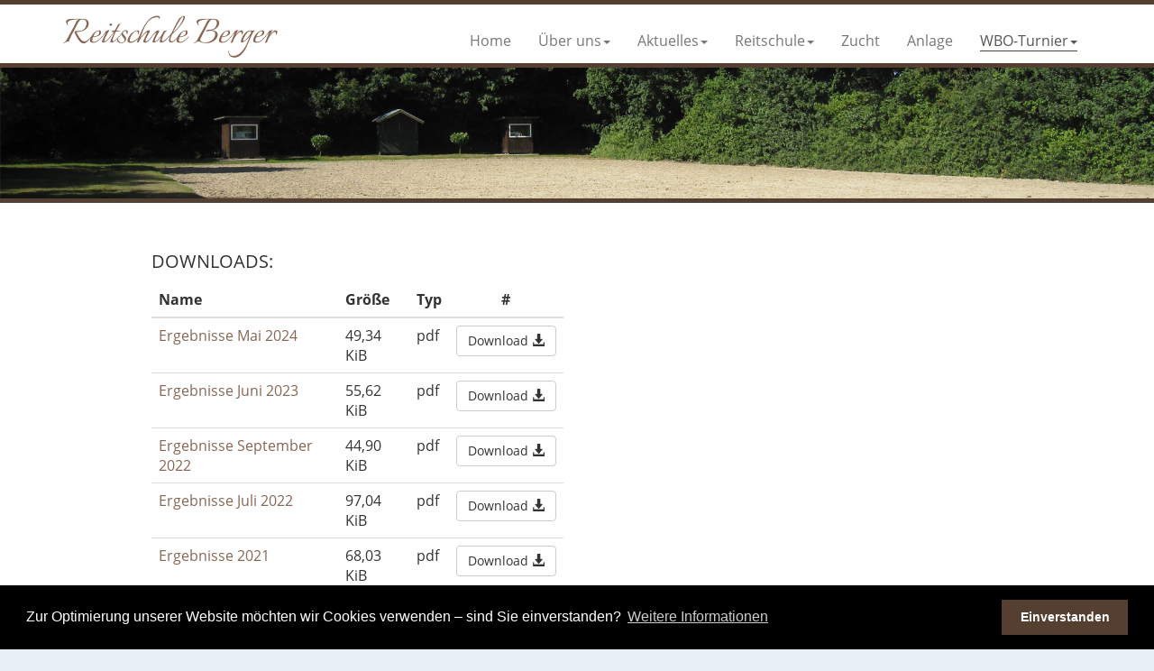

--- FILE ---
content_type: text/html; charset=utf-8
request_url: https://www.reiten-in-viersen.de/wbo-turnier/ergebnisse/
body_size: 2954
content:
<!DOCTYPE html>
<html lang="de">
  <head>
    <meta charset="utf-8">
    <meta http-equiv="X-UA-Compatible" content="IE=edge">
    <meta name="viewport" content="width=device-width, initial-scale=1.0">
    <link rel="icon" type="image/png" href="/favicon-32x32.png" sizes="32x32" />
    <link rel="icon" type="image/png" href="/favicon-16x16.png" sizes="16x16" />
    
    <meta property="og:title" content="Ergebnisse WBO" />
    <meta property="og:site_name" content="Reit- und Zuchtbetrieb Hermann Berger"/>
    <!-- The above 3 meta tags *must* come first in the head; any other head content must come *after* these tags -->
<title>Ergebnisse WBO / Reitschule Berger</title>
<meta name="description" content="">
<meta name="robots" content="index, follow">
<link rel="alternate" hreflang="de" href="https://www.reiten-in-viersen.de/wbo-turnier/ergebnisse/" />
<link rel="canonical" href="https://www.reiten-in-viersen.de/wbo-turnier/ergebnisse/" />
    
    <!-- Bootstrap -->
    <link href="/media/css/bootstrap.min.css" rel="stylesheet">
    <link href="/media/css/components.css?v=1.6" rel="stylesheet" type="text/css"/>
    <link href="/media/css/timeline.css" rel="stylesheet" type="text/css"/>
    <!-- link href="https://fonts.googleapis.com/css?family=Italianno|Open+Sans" rel="stylesheet" -->
    <!-- HTML5 shim and Respond.js for IE8 support of HTML5 elements and media queries -->
    <!-- WARNING: Respond.js doesn't work if you view the page via file:// -->
    <script src="/media/js/modernizr.js"></script> <!-- Modernizr -->  

    <!-- jQuery (necessary for Bootstrap's JavaScript plugins) -->
    <script src="/media/js/jquery.min.js"></script>
    <!-- Include all compiled plugins (below), or include individual files as needed -->
    <script src="/media/js/timeline.js"></script>
    <script src="/media/js/imagelightbox.min.js"></script>
    <script src="/media/js/lazyloading.js"></script>
    <script src="/media/js/bootstrap.min.js"></script>
    <script src="/media/js/init.js?v=1.2"></script>
    <script src="/media/js/jquery-ui.js" type="text/javascript"></script>
  
<link rel="stylesheet" type="text/css" href="/media/css/cookieconsent.min.css" />
<script src="/media/js/cookieconsent.min.js"></script>
<script>
window.addEventListener("load", function(){
window.cookieconsent.initialise({
  "palette": {
    "popup": {
      "background": "#000000",
      "text": "#ffffff"
    },
    "button": {
      "background": "#553f31",
      "text": "#ffffff"
    }
  },
  type: "info",
  cookieconsent: {
    status: {dismiss: 'allow'}
  },
  cookie: {
    name: 'cookieconsent_status_val'
  },
  "content": {
    "message": "Zur Optimierung unserer Website möchten wir Cookies verwenden – sind Sie einverstanden?",
    "dismiss": "Einverstanden",    
    "link": "Weitere Informationen",
    "href": "/home/datenschutzerklaerung/"
  }
})});
</script>  
  </head>
  <body>
      <div class="page">
        <!-- Static navbar -->
        <div class="container">
        <nav class="navbar navbar-default">
            <div class="navbar-header">
              <button type="button" class="navbar-toggle collapsed" data-toggle="collapse" data-target="#navbar" aria-expanded="false" aria-controls="navbar">
                <span class="sr-only">Toggle navigation</span>
                <span class="icon-bar"></span>
                <span class="icon-bar"></span>
                <span class="icon-bar"></span>
              </button>
                    <a class="navbar-brand__logo" href="/"><span>Reitschule Berger</span></a>
            </div>
            <div id="navbar" class="navbar-collapse collapse">
            <ul class="nav navbar-nav"><li class="rex-article-1 "><a class="" href="/"><span class="underline">Home</span></a></li><li class="rex-article-2  dropdown"><a class="dropdown-toggle" href="/ueber-uns/" data-toggle="dropdown"><span class="underline">Über uns<span class="caret"></span></span></a><ul class="dropdown-menu"><li class="rex-article-40 "><a class="" href="/ueber-uns/be-team/">BE-Team</a></li><li class="rex-article-44 "><a class="" href="/ueber-uns/erfolge/">Erfolge</a></li><li class="rex-article-56 "><a class="" href="/ueber-uns/galerie/">Galerie</a></li></ul></li><li class="rex-article-3  dropdown"><a class="dropdown-toggle" href="/aktuelles/" data-toggle="dropdown"><span class="underline">Aktuelles<span class="caret"></span></span></a><ul class="dropdown-menu"><li class="rex-article-28 "><a class="" href="/aktuelles/aktuelle-termine/">Aktuelle Termine</a></li><li class="rex-article-29 "><a class="" href="/aktuelles/aktuelle-meldungen/">Aktuelle Meldungen</a></li><li class="rex-article-70 "><a class="" href="/aktuelles/aktuelle-termine-archiv/">Aktuelle Termine - Archiv</a></li></ul></li><li class="rex-article-4  dropdown"><a class="dropdown-toggle" href="/reitschule/" data-toggle="dropdown"><span class="underline">Reitschule<span class="caret"></span></span></a><ul class="dropdown-menu"><li class="rex-article-39 "><a class="" href="/reitschule/pferde-ponys/">Pferde &amp; Ponys</a></li><li class="rex-article-105 "><a class="" href="/reitschule/ehemalige-pferde-ponys-3/">Ehemalige Pferde &amp; Ponys &lt;3</a></li><li class="rex-article-45 "><a class="" href="/reitschule/ponyclub/">Ponyclub</a></li><li class="rex-article-26 "><a class="" href="/reitschule/schulbetrieb/">Schulbetrieb</a></li><li class="rex-article-7 "><a class="" href="/reitschule/reitunterricht-fuer-kinder/">Reitunterricht für Kinder</a></li><li class="rex-article-8 "><a class="" href="/reitschule/reitunterricht-fuer-erwachsene/">Reitunterricht für Erwachsene</a></li><li class="rex-article-9 "><a class="" href="/reitschule/pferdefuehrerschein-reit-longierabzeichen/">Pferdeführerschein, Reit- &amp; Longierabzeichen</a></li><li class="rex-article-11 "><a class="" href="/reitschule/lehrgaenge-kurse/">Lehrgänge &amp; Kurse</a></li><li class="rex-article-10 "><a class="" href="/reitschule/7-gruende-fuer-das-reiten/">7 Gründe für das Reiten</a></li></ul></li><li class="rex-article-5 "><a class="" href="/zucht/"><span class="underline">Zucht</span></a></li><li class="rex-article-46 "><a class="" href="/anlage/"><span class="underline">Anlage</span></a></li><li class="rex-article-66 active dropdown"><a class="active dropdown-toggle" href="/wbo-turnier/" data-toggle="dropdown"><span class="underline">WBO-Turnier<span class="caret"></span></span></a><ul class="dropdown-menu"><li class="rex-article-104 "><a class="" href="/wbo-turnier/ausschreibung-zeiteinteilung/">Ausschreibung &amp; Zeiteinteilung</a></li><li class="rex-article-91 active"><a class="active" href="/wbo-turnier/ergebnisse/">Ergebnisse </a></li></ul></li></ul>            </div><!--/.nav-collapse -->
        </nav>
    </div><!--/.container -->
 <header class="header--mb">
    <div class="container container--fullHDMax">
        <div class="row">
            <div class="mood-visual">
        <img class="mood-visual__visual" src="/media/reitplatz.jpg">            </div>
        </div>
    </div>
</header>
    <section class="container">      
   
<div class="row">
    <div class="col-lg-5 col-lg-offset-1"> 
        <h2 class="section__title"><span>Downloads:</span></h2>

		<div class="table-responsive">
			<table class="downloads table">
			<thead>
				<tr>
					<th>Name</th>
					<th>Größe</th>
					<th>Typ</th>
                                        <th class="text-center">#</th>
				</tr>
			</thead>
	<tr>		<td><a href="/media/ergebnisse_mai_2024_1.pdf">Ergebnisse Mai 2024</a></td>		<td>49,34 KiB</td>		<td>pdf</td>		<td><a href="/media/ergebnisse_mai_2024_1.pdf" class="btn btn-default pull-right">Download <i class="glyphicon glyphicon-download-alt" aria-hidden="true"></i></a></td>	</tr>	<tr>		<td><a href="/media/ergebnisse_2023.pdf">Ergebnisse Juni 2023</a></td>		<td>55,62 KiB</td>		<td>pdf</td>		<td><a href="/media/ergebnisse_2023.pdf" class="btn btn-default pull-right">Download <i class="glyphicon glyphicon-download-alt" aria-hidden="true"></i></a></td>	</tr>	<tr>		<td><a href="/media/ergebnisse_wbo_september_2022.pdf">Ergebnisse September 2022</a></td>		<td>44,90 KiB</td>		<td>pdf</td>		<td><a href="/media/ergebnisse_wbo_september_2022.pdf" class="btn btn-default pull-right">Download <i class="glyphicon glyphicon-download-alt" aria-hidden="true"></i></a></td>	</tr>	<tr>		<td><a href="/media/ergebnisse_juli_2022.pdf">Ergebnisse Juli 2022</a></td>		<td>97,04 KiB</td>		<td>pdf</td>		<td><a href="/media/ergebnisse_juli_2022.pdf" class="btn btn-default pull-right">Download <i class="glyphicon glyphicon-download-alt" aria-hidden="true"></i></a></td>	</tr>	<tr>		<td><a href="/media/ergebnisse_2021.pdf">Ergebnisse 2021</a></td>		<td>68,03 KiB</td>		<td>pdf</td>		<td><a href="/media/ergebnisse_2021.pdf" class="btn btn-default pull-right">Download <i class="glyphicon glyphicon-download-alt" aria-hidden="true"></i></a></td>	</tr>	<tr>		<td><a href="/media/ergebnisse_2020.pdf">Ergebnisse 2020</a></td>		<td>65,60 KiB</td>		<td>pdf</td>		<td><a href="/media/ergebnisse_2020.pdf" class="btn btn-default pull-right">Download <i class="glyphicon glyphicon-download-alt" aria-hidden="true"></i></a></td>	</tr>			</table>
		</div>
    </div>
</div>
    </section>
          <footer class="footer">
              <div class="container">
                    <h1 class="sr-only">Zusatzinformationen</h1>
                    <div class="row">
                        <div class="col-lg-10 col-lg-offset-1 footer__grid">
                            <div class="row">
                                <div class="col-lg-3 col-md-3 col-xs-12">
                                    <h2><span>Themen</span></h2>
                                    <ul class="footer__links">
                                        <li><a href="/reitschule/schulbetrieb/"><span class="glyphicon glyphicon-chevron-right" aria-hidden="true"></span> Unser Schulbetrieb</a></li>
                                        <li><a href="/reitschule/lehrgaenge-kurse/"><span class="glyphicon glyphicon-chevron-right" aria-hidden="true"></span> Lehrgänge &amp; Kurse</a></li>
                                        <li><a href="/aktuelles/aktuelle-meldungen/"><span class="glyphicon glyphicon-chevron-right" aria-hidden="true"></span> Aktuelle Meldungen</a></li>

                                        <li><a href="/aktuelles/aktuelle-termine/"><span class="glyphicon glyphicon-chevron-right" aria-hidden="true"></span> Aktuelle Termine</a></li>
                                              
                                    </ul>                            
                                </div>
                                <div class="col-lg-6 col-md-6 col-xs-12">
                                 <h2><span>Adresse</span></h2>
                                 <div class="footer__memberOf">
                                     <p class="footer__copyright">
                                         <strong>Reit- und Zuchtbetrieb<br>Hermann Berger</strong><br>
                                         Schirick 114 <br>
                                         41751 Viersen 
                                    </p>
                                    <p class="footer__copyright"> 
                                        Mobil:  +49 172 - 630 07 52 <br>
                                        E-Mail: <a href="mailto:kontakt@reiten-in-viersen.de">kontakt@reiten-in-viersen.de </a>
                                     </p>                                         
                                 </div>
                                </div>
                                <div class="col-lg-3 col-md-3 col-xs-12">
                                    <h2><span>Rechtliches</span></h2>
                                    <ul class="footer__links">
                                        <li><a href="/home/datenschutzerklaerung/"><span class="glyphicon glyphicon-chevron-right" aria-hidden="true"></span> Datenschutz</a></li>
                                        <li><a href="/home/impressum/"><span class="glyphicon glyphicon-chevron-right" aria-hidden="true"></span> Impressum</a></li>                
                                    </ul>                                                      
                                </div>
                            </div>
                            <div class="row">
                                <div class="col-md-12">
                                    <p class="footer__copyright">&copy; 2026 Reit- und Zuchtbetrieb Hermann Berger</p>
                                </div>
                            </div>
                        </div>
                    </div>
              </div>
          </footer> 
      </div>      
  </body>
</html>

--- FILE ---
content_type: text/css
request_url: https://www.reiten-in-viersen.de/media/css/components.css?v=1.6
body_size: 6310
content:
/*
To change this license header, choose License Headers in Project Properties.
To change this template file, choose Tools | Templates
and open the template in the editor.
*/
/* 
    Created on : 30.08.2017, 12:03:10
    Author     : gesandi
*/
/*
To change this license header, choose License Headers in Project Properties.
To change this template file, choose Tools | Templates
and open the template in the editor.
*/
/* 
    Created on : 21.01.2018, 14:35:15
    Author     : gesandi
*/
/* italianno-regular - latin */
@font-face {
  font-family: 'Italianno';
  font-style: normal;
  font-weight: 400;
  src: url("../fonts/italianno-v9-latin-regular.eot");
  /* IE9 Compat Modes */
  src: local("Italianno"), local("Italianno-Regular"), url("../fonts/italianno-v9-latin-regular.eot?#iefix") format("embedded-opentype"), url("../fonts/italianno-v9-latin-regular.woff2") format("woff2"), url("../fonts/italianno-v9-latin-regular.woff") format("woff"), url("../fonts/italianno-v9-latin-regular.ttf") format("truetype"), url("../fonts/italianno-v9-latin-regular.svg#Italianno") format("svg");
  /* Legacy iOS */
}

/* cyrillic-ext */
/* open-sans-regular - latin */
@font-face {
  font-family: 'Open Sans';
  font-style: normal;
  font-weight: 400;
  src: url("../fonts/open-sans-v16-latin-regular.eot");
  /* IE9 Compat Modes */
  src: local("Open Sans Regular"), local("OpenSans-Regular"), url("../fonts/open-sans-v16-latin-regular.eot?#iefix") format("embedded-opentype"), url("../fonts/open-sans-v16-latin-regular.woff2") format("woff2"), url("../fonts/open-sans-v16-latin-regular.woff") format("woff"), url("../fonts/open-sans-v16-latin-regular.ttf") format("truetype"), url("../fonts/open-sans-v16-latin-regular.svg#OpenSans") format("svg");
  /* Legacy iOS */
}

/* open-sans-italic - latin */
@font-face {
  font-family: 'Open Sans';
  font-style: italic;
  font-weight: 400;
  src: url("../fonts/open-sans-v16-latin-italic.eot");
  /* IE9 Compat Modes */
  src: local("Open Sans Italic"), local("OpenSans-Italic"), url("../fonts/open-sans-v16-latin-italic.eot?#iefix") format("embedded-opentype"), url("../fonts/open-sans-v16-latin-italic.woff2") format("woff2"), url("../fonts/open-sans-v16-latin-italic.woff") format("woff"), url("../fonts/open-sans-v16-latin-italic.ttf") format("truetype"), url("../fonts/open-sans-v16-latin-italic.svg#OpenSans") format("svg");
  /* Legacy iOS */
}

/* open-sans-600 - latin */
@font-face {
  font-family: 'Open Sans';
  font-style: normal;
  font-weight: 600;
  src: url("../fonts/open-sans-v16-latin-600.eot");
  /* IE9 Compat Modes */
  src: local("Open Sans SemiBold"), local("OpenSans-SemiBold"), url("../fonts/open-sans-v16-latin-600.eot?#iefix") format("embedded-opentype"), url("../fonts/open-sans-v16-latin-600.woff2") format("woff2"), url("../fonts/open-sans-v16-latin-600.woff") format("woff"), url("../fonts/open-sans-v16-latin-600.ttf") format("truetype"), url("../fonts/open-sans-v16-latin-600.svg#OpenSans") format("svg");
  /* Legacy iOS */
}

/* open-sans-700 - latin */
@font-face {
  font-family: 'Open Sans';
  font-style: normal;
  font-weight: 700;
  src: url("../fonts/open-sans-v16-latin-700.eot");
  /* IE9 Compat Modes */
  src: local("Open Sans Bold"), local("OpenSans-Bold"), url("../fonts/open-sans-v16-latin-700.eot?#iefix") format("embedded-opentype"), url("../fonts/open-sans-v16-latin-700.woff2") format("woff2"), url("../fonts/open-sans-v16-latin-700.woff") format("woff"), url("../fonts/open-sans-v16-latin-700.ttf") format("truetype"), url("../fonts/open-sans-v16-latin-700.svg#OpenSans") format("svg");
  /* Legacy iOS */
}

/*
To change this license header, choose License Headers in Project Properties.
To change this template file, choose Tools | Templates
and open the template in the editor.
*/
/* 
    Created on : 03.12.2017, 15:11:43
    Author     : gesandi
*/
/*
To change this license header, choose License Headers in Project Properties.
To change this template file, choose Tools | Templates
and open the template in the editor.
*/
/* 
    Created on : 18.09.2017, 15:41:46
    Author     : gesandi
*/
body {
  font-family: 'Open Sans', sans-serif;
  font-size: 16px;
  line-height: 1.8;
  background-color: #e9f0f5;
}

body h1, body h2, body h3, body h4, body h5, body h6 {
  text-transform: uppercase;
}

body h1 {
  font-size: 24px;
}

body h2 {
  font-size: 20px;
}

body h3 {
  font-size: 18px;
  text-transform: none;
}

body h4, body h5, body h6 {
  text-transform: none;
  font-size: 18px;
}

body a {
  color: #876754;
}

body a:hover {
  color: #553f31;
}

body p {
  text-align: justify;
}

@media (min-width: 1600px) {
  .container {
    width: 1280px;
  }
}

header {
  border-top: 5px solid #553f31;
  background-color: #553f31;
}

.header--mb {
  margin-bottom: 2em;
}

@media (min-width: 780px) {
  .row--largeSpace {
    padding-top: 15px;
    padding-bottom: 30px;
  }
}

.row--middleSpace {
  padding-top: 15px;
  padding-bottom: 15px;
}

.container--fullHDMax {
  width: 100%;
  max-width: 1980px;
  margin: auto auto;
}

.page {
  /*
      -webkit-box-shadow: 3px 3px 10px 0px rgba(120,115,120,1);
      -moz-box-shadow: 3px 3px 10px 0px rgba(120,115,120,1);
      box-shadow: 3px 3px 10px 0px rgba(120,115,120,1);
    */
  /*-webkit-box-shadow: 0px 6px 16px 0px rgba(0, 0, 0, 0.65);
      -moz-box-shadow:    0px 6px 16px 0px rgba(0, 0, 0, 0.65);
      box-shadow:         0px 6px 16px 0px rgba(0, 0, 0, 0.65); */
  border-top: 5px solid #553f31;
  border-bottom: 5px solid #553f31;
  background-color: #fff;
}

.page .mood-visual {
  border-bottom: 5px solid #553f31;
}

.page .mood-visual__visual {
  width: 100%;
}

@media (min-width: 1200px) {
  body > header {
    margin-bottom: 15px;
  }
}

@media (max-width: 780px) {
  .footer {
    padding-left: 15px;
    padding-right: 15px;
  }
}

@media (min-width: 1200px) {
  .footer {
    margin-top: 4em;
  }
}

.footer {
  margin-top: 4em;
  padding-bottom: 20px;
  border-top: 5px solid #553f31;
  min-height: 180px;
  background-color: #2e3d3e;
}

.footer h2 {
  font-size: 16px;
  color: #fff;
  border-bottom: 1px solid #a9a9a9;
}

.footer h2 span {
  display: inline-block;
  border-bottom: 2px solid #a9a9a9;
  margin-bottom: -1px;
}

.footer h3 {
  font-size: 10px;
  margin-bottom: 15px;
  color: #f4f4f4;
}

.footer a {
  color: #fff;
}

.footer a:hover {
  color: #fff;
  text-decoration: underline;
}

.footer__grid {
  padding-left: 0px;
  padding-right: 0px;
}

.footer__links {
  font-size: 12px;
  color: #f4f4f4;
  list-style: none;
  margin: 0px;
  padding: 0px;
}

.footer__links li {
  margin: 5px 10px 5px 0px;
}

.footer__links li a {
  text-decoration: none;
  color: #f4f4f4;
}

.footer__links li a span {
  color: #f4f4f4;
}

.footer__copyright {
  width: 100%;
  font-size: 12px;
  margin: 2em 10px 5px 0px;
  color: #f4f4f4;
}

.section__title {
  line-height: 1.3;
}

.section__title span {
  display: inline-block;
}

.article__title {
  margin-bottom: 1.5em;
  overflow: hidden;
  text-align: center;
}

.article__title span {
  font-size: 24px;
  text-align: center;
  line-height: 1.6;
  padding: 0px 15px 0px 15px;
  position: relative;
  display: inline-block;
  background-color: #553f31;
  color: #fff;
  margin-bottom: -1px;
}

.article__title span::before {
  content: "";
  position: absolute;
  border-top: 1px solid #553f31;
  top: 50%;
  width: 100%;
}

.article__title span::after {
  content: "";
  position: absolute;
  border-top: 1px solid #553f31;
  top: 50%;
  width: 100%;
}

.article__title span::before {
  margin-right: 15px;
  right: 100%;
}

.article__title span::after {
  margin-left: 15px;
  left: 100%;
}

.pl-0 {
  padding-left: 0px;
}

.pr-0 {
  padding-right: 0px;
}

.pt-1 {
  padding-top: 0.5em;
}

.pt-2 {
  padding-top: 1em;
}

.pb-1 {
  padding-bottom: 0.5em;
}

.pb-2 {
  padding-bottom: 1em;
}

.responsive-video iframe {
  position: absolute;
  top: 0;
  left: 0;
  width: 100%;
  height: 100%;
}

.responsive-video {
  position: relative;
  padding-bottom: 56.25%;
  /* Default for 1600x900 videos 16:9 ratio*/
  padding-top: 0px;
  height: 0;
  overflow: hidden;
  margin: 30px 0px 30px 0px;
}

/*
To change this license header, choose License Headers in Project Properties.
To change this template file, choose Tools | Templates
and open the template in the editor.
*/
/* 
    Created on : 03.12.2017, 14:34:24
    Author     : gesandi
*/
#myCarousel {
  margin-bottom: 2em;
}

#myCarousel p {
  text-align: center;
}

#myCarousel .item .container {
  background-color: rgba(5, 5, 3, 0.6);
  background: rgba(5, 5, 3, 0.6);
  color: rgba(5, 5, 3, 0.6);
}

#myCarousel .item .container .carousel-caption .btn {
  color: #fff;
  font-size: 14px;
  background-color: #553f31;
  border: 1px solid #553f31;
  border-radius: 0px;
}

@media only screen and (min-width: 940px) {
  #myCarousel .item .container {
    height: 215px;
    width: 440px;
    position: absolute;
    top: 50%;
    -webkit-transform: translateY(-50%);
    transform: translateY(-50%);
    left: 13%;
    padding: 0px;
    margin: 0px;
  }
  #myCarousel .item .container .carousel-caption {
    padding: 10px 25px 10px 25px;
    width: 440px;
    height: 200px;
    left: 0px;
    top: 0px;
    margin: 0px;
    position: initial !important;
    display: block;
    text-align: left;
  }
  #myCarousel .item .container .carousel-caption h1 {
    font-size: 18px;
    line-height: 1.4em;
  }
  #myCarousel .item .container .carousel-caption p {
    line-height: 1.3em;
    font-size: 14px;
    text-align: left;
  }
  #myCarousel .item .container .carousel-caption .btn {
    position: absolute;
    bottom: 25px;
    right: 25px;
  }
}

@media only screen and (min-width: 1600px) {
  .item .container {
    top: 160px;
    left: 310px;
  }
}

@media (max-width: 540px) {
  #myCarousel .item .container .carousel-caption {
    position: relative;
    left: 0px;
    top: 0px;
    font-size: 10px;
    line-height: 15px;
    padding: 25px 10px 56px 10px;
    margin: 0px;
    display: block;
  }
  #myCarousel .item .container .carousel-caption h1 {
    font-size: 14px;
    line-height: 18px;
    padding: 0px;
    margin: 0px;
  }
  #myCarousel .item .container .carousel-caption p {
    text-align: center !important;
    line-height: 1.2em;
    min-height: 2.4em;
  }
  #myCarousel .item .container .carousel-caption p .btn {
    font-size: 8px;
  }
}

/*
To change this license header, choose License Headers in Project Properties.
To change this template file, choose Tools | Templates
and open the template in the editor.
*/
/* 
    Created on : 18.09.2017, 15:43:00
    Author     : gesandi
*/
.teaserRow__grid {
  padding-left: 0px;
  padding-right: 0px;
}

.teaser {
  border-bottom: 5px solid #553f31;
  border-left: 1px solid #553f31;
  border-right: 1px solid #553f31;
  margin: 20px 0px 20px 0px;
  min-height: 380px;
}

.teaser__header {
  background-color: #553f31;
  border-top: none;
}

.teaser__header h2 {
  padding: 10px;
  margin: 0px;
  line-height: auto;
  font-size: 16px;
  color: #fff;
}

.teaser__picture {
  display: block;
  overflow: hidden;
  vertical-align: center;
}

.teaser__picture img {
  width: 100%;
}

.teaser__text {
  padding: 10px;
  margin: 0px;
}

.teaser__text p {
  min-height: 5.4em;
  font-size: 0.95em;
  line-height: 1.5em;
  text-align: left;
}

.teaser__button {
  color: #fff;
  font-size: 0.75em;
  background-color: #553f31;
  border: 1px solid #553f31;
  padding: 5px 10px 5px 10px;
}

.teaser__button:hover {
  color: #fff;
  background-color: #553f31;
}

.teaser--autoheight {
  height: auto;
  min-height: 355px;
}

.newsticker__list {
  width: 100%;
  height: 220px;
  background: url(../media/layout/news-bg.jpg) no-repeat;
  background-size: cover;
}

.newsticker__list--autoheight {
  height: 183px;
}

.newsticker__listItem {
  display: none;
  height: 100%;
  background-color: rgba(5, 5, 3, 0.8);
  background: rgba(5, 5, 3, 0.8);
}

.newsticker__listItemLink {
  color: #fff;
  display: block;
  padding: 15px;
}

.newsticker .newsticker__listItemLink:hover {
  color: #fff;
}

.newsticker .newsticker__listItemLink:focus {
  color: #fff;
}

.newsticker .newsticker__itemTitle {
  margin: 0px;
  padding: 0px;
  font-size: 16px;
  line-height: 1.5em;
  height: 3em;
  width: 100%;
  text-overflow: ellipsis;
  overflow: hidden;
  white-space: nowrap;
}

.newsticker .newsticker__itemDate {
  display: block;
  font-size: 12px;
  line-height: 1.6em;
}

.newsticker .newsticker__itemAbstract {
  font-size: 14px;
  line-height: 1.5em;
  max-height: 4.5em;
  margin: 0px;
  padding: 0px;
  text-overflow: ellipsis;
  overflow: hidden;
}

.news .news__item {
  border: 1px solid #553f31;
  padding: 0px 15px 15px 15px;
  margin-bottom: 30px;
}

.news .news__item h2 {
  margin-top: 15px;
  text-transform: none;
}

.news .news__item p {
  display: inline-block;
  width: 100%;
  text-align: left;
  line-height: 1.4em;
  font-size: 0.9em;
}

.news .news__itemDate {
  font-size: 0.65em;
  line-height: 1.5em;
  margin: 0.5em 0em 0.5em 0em;
  display: block;
}

@media screen and (min-width: 992px) {
  .news {
    display: -webkit-box;
    display: -ms-flexbox;
    display: flex;
    -ms-flex-wrap: wrap;
        flex-wrap: wrap;
    -webkit-box-sizing: border-box;
            box-sizing: border-box;
    margin: 0 -15px;
  }
  .news .news__cell {
    -ms-flex-preferred-size: 33.33333333%;
        flex-basis: 33.33333333%;
    max-width: 33.33333333%;
    width: 33.33333333%;
    -webkit-box-flex: 0;
        -ms-flex: 0 0 auto;
            flex: 0 0 auto;
    -webkit-box-sizing: border-box;
            box-sizing: border-box;
    padding: 15px 15px;
  }
  .news .news__item {
    height: 100%;
  }
}

/*
To change this license header, choose License Headers in Project Properties.
To change this template file, choose Tools | Templates
and open the template in the editor.
*/
/* 
    Created on : 18.09.2017, 15:53:13
    Author     : gesandi
*/
/*Image Gallery*/
.gallery {
  margin: 0px 0px 0px -10px;
  padding: 0px;
}

.gallery__item {
  padding: 0px 0px 10px 10px;
  overflow: hidden;
}

.gallery__picture {
  display: block;
}

.gallery__picture img {
  width: 100%;
}

/*
To change this license header, choose License Headers in Project Properties.
To change this template file, choose Tools | Templates
and open the template in the editor.
*/
/* 
    Created on : 18.09.2017, 15:43:52
    Author     : gesandi
*/
.couple-portrait__picture {
  display: block;
  overflow: hidden;
}

.couple-portrait__picture img {
  width: 100%;
}

.couple-portrait__and {
  padding-top: 110px;
  font-size: 110px;
  display: block;
  text-align: center;
}

.textblock__lightboxlink--left {
  float: left;
}

.textblock__lightboxlink--right {
  float: right;
}

.textblock__lightboxlink {
  position: relative;
  display: inline-block;
  width: 33%;
}

.textblock__lightboxicon {
  position: absolute;
  top: 15px;
  right: 15px;
  height: 24px;
  width: 24px;
  font-size: 18px;
  color: #fff;
  text-shadow: 0px 2px 2px #353535;
}

.textblock .pull-right .textblock__lightboxicon {
  right: 0px;
}

.textblock__picture {
  display: block;
}

.textblock__picture img {
  width: 100%;
}

/*
To change this license header, choose License Headers in Project Properties.
To change this template file, choose Tools | Templates
and open the template in the editor.
*/
/* 
    Created on : 18.09.2017, 15:49:53
    Author     : gesandi
*/
/*Navigation*/
.navbar-default {
  font-size: 16px;
  font-family: 'Open Sans', sans-serif;
  margin: 0px -15px 0px -15px;
  border-radius: 0px;
  border: none;
  background-color: transparent;
}

.navbar-default .navbar-header {
  height: 60px;
  position: relative;
  overflow: visible;
}

.navbar-default .navbar-brand a {
  line-height: 85px;
}

.navbar-default .navbar-brand {
  padding: 0px 15px 0px 15px;
}

.navbar-default .navbar-brand__logo {
  font-family: 'Italianno', cursive;
  font-size: 48px;
  line-height: 68px;
  text-decoration: none;
  display: block;
  padding-left: 15px;
}

.navbar-default .navbar-brand .navbar-nav {
  padding-top: 35px;
}

.navbar-default .navbar-brand .img-responsive {
  max-height: 65px;
  margin-right: 15px;
}

@media (min-width: 1200px) {
  .navbar-default .navbar-brand a {
    line-height: 85px;
  }
  .navbar-default .navbar-nav {
    padding-top: 15px;
  }
}

@media (max-width: 1200px) {
  .navbar-default .navbar-nav {
    padding-top: 15px;
  }
  .navbar-default .navbar-nav > li > a {
    font-size: 14px;
  }
  .navbar-default .navbar-brand {
    padding: 0px 15px 0px 15px;
    font-size: 16px;
  }
  .navbar-default .navbar-brand img {
    height: auto;
    max-height: 65px;
    max-width: 75%;
  }
  .navbar-default .navbar-brand span {
    font-size: 26px;
  }
}

@media (min-width: 768px) {
  .navbar-default .container-fluid .navbar-brand {
    padding: 0px 15px 0px 30px;
    margin-left: 0px;
  }
  .navbar-default .navbar-nav {
    float: right;
  }
  .navbar-default .navbar-nav a.active,
  .navbar-default .navbar-nav a.active:hover,
  .navbar-default .navbar-nav a.active:focus {
    background-color: transparent;
  }
  .navbar-default .navbar-nav a.active .underline,
  .navbar-default .navbar-nav a.active:hover .underline,
  .navbar-default .navbar-nav a.active:focus .underline {
    border-bottom: 1px solid #553f31;
  }
  .navbar-default .navbar-nav .dropdown-menu {
    border-radius: 0;
  }
  .navbar-default .navbar-nav .dropdown-menu li.active a.active,
  .navbar-default .navbar-nav .dropdown-menu li.active a.active:focus {
    color: #333 !important;
    background-color: transparent;
  }
}

@media (max-width: 1023px) {
  .container-fluid .navbar-brand img {
    height: 60px;
  }
  .navbar-header {
    float: none;
  }
  .navbar-brand__logo {
    min-width: auto !important;
  }
  .navbar-left, .navbar-right {
    float: none !important;
  }
  .navbar-toggle {
    margin-right: 10px;
    margin-top: 13px;
    margin-bottom: 13px;
    display: block;
  }
  .navbar-collapse {
    border-top: 1px solid transparent;
    -webkit-box-shadow: inset 0 1px 0 rgba(255, 255, 255, 0.1);
            box-shadow: inset 0 1px 0 rgba(255, 255, 255, 0.1);
  }
  .navbar-fixed-top {
    top: 0;
    border-width: 0 0 1px;
  }
  .navbar-collapse.collapse {
    display: none !important;
  }
  .navbar-nav {
    float: none !important;
    margin-top: 7.5px;
  }
  .navbar-nav > li {
    float: none;
  }
  .navbar-nav > li > a {
    padding-left: 25px;
    padding-top: 10px;
    padding-bottom: 10px;
  }
  .collapse.in {
    display: block !important;
  }
}

@media (min-width: 1024px) {
  .navbar-brand__logo {
    min-width: 420px;
  }
}

/*
To change this license header, choose License Headers in Project Properties.
To change this template file, choose Tools | Templates
and open the template in the editor.
*/
/* 
    Created on : 18.09.2017, 15:51:15
    Author     : gesandi
*/
/* IMAGE LIGHTBOX SELECTOR */
#imagelightbox {
  cursor: pointer;
  position: fixed;
  z-index: 10000;
  -ms-touch-action: none;
  touch-action: none;
  -webkit-box-shadow: 0 0 3.125em rgba(0, 0, 0, 0.75);
  /* 50 */
  box-shadow: 0 0 3.125em rgba(0, 0, 0, 0.75);
  /* 50 */
}

/* ACTIVITY INDICATION */
#imagelightbox-loading,
#imagelightbox-loading div {
  border-radius: 50%;
}

#imagelightbox-loading {
  width: 2.5em;
  /* 40 */
  height: 2.5em;
  /* 40 */
  background-color: #444;
  background-color: rgba(0, 0, 0, 0.5);
  position: fixed;
  z-index: 10003;
  top: 50%;
  left: 50%;
  padding: 0.625em;
  /* 10 */
  margin: -1.25em 0 0 -1.25em;
  /* 20 */
  -webkit-box-shadow: 0 0 2.5em rgba(0, 0, 0, 0.75);
  /* 40 */
  box-shadow: 0 0 2.5em rgba(0, 0, 0, 0.75);
  /* 40 */
}

#imagelightbox-loading div {
  width: 1.25em;
  /* 20 */
  height: 1.25em;
  /* 20 */
  background-color: #fff;
  -webkit-animation: imagelightbox-loading .5s ease infinite;
  animation: imagelightbox-loading .5s ease infinite;
}

@-webkit-keyframes imagelightbox-loading {
  from {
    opacity: .5;
    -webkit-transform: scale(0.75);
  }
  50% {
    opacity: 1;
    -webkit-transform: scale(1);
  }
  to {
    opacity: .5;
    -webkit-transform: scale(0.75);
  }
}

@keyframes imagelightbox-loading {
  from {
    opacity: .5;
    -webkit-transform: scale(0.75);
            transform: scale(0.75);
  }
  50% {
    opacity: 1;
    -webkit-transform: scale(1);
            transform: scale(1);
  }
  to {
    opacity: .5;
    -webkit-transform: scale(0.75);
            transform: scale(0.75);
  }
}

/* OVERLAY */
#imagelightbox-overlay {
  background-color: #fff;
  background-color: rgba(255, 255, 255, 0.9);
  position: fixed;
  z-index: 9998;
  top: 0;
  right: 0;
  bottom: 0;
  left: 0;
}

/* "CLOSE" BUTTON */
#imagelightbox-close {
  width: 2.5em;
  /* 40 */
  height: 2.5em;
  /* 40 */
  text-align: left;
  background-color: #666;
  border-radius: 50%;
  position: fixed;
  z-index: 10002;
  top: 2.5em;
  /* 40 */
  right: 2.5em;
  /* 40 */
  -webkit-transition: color .3s ease;
  transition: color .3s ease;
}

#imagelightbox-close:hover,
#imagelightbox-close:focus {
  background-color: #111;
}

#imagelightbox-close:before,
#imagelightbox-close:after {
  width: 2px;
  background-color: #fff;
  content: '';
  position: absolute;
  top: 20%;
  bottom: 20%;
  left: 50%;
  margin-left: -1px;
}

#imagelightbox-close:before {
  -webkit-transform: rotate(45deg);
  transform: rotate(45deg);
}

#imagelightbox-close:after {
  -webkit-transform: rotate(-45deg);
  transform: rotate(-45deg);
}

/* CAPTION */
#imagelightbox-caption {
  text-align: center;
  color: #fff;
  background-color: #666;
  position: fixed;
  z-index: 10001;
  left: 0;
  right: 0;
  bottom: 0;
  padding: 0.625em;
  /* 10 */
}

/* NAVIGATION */
#imagelightbox-nav {
  background-color: #444;
  background-color: rgba(0, 0, 0, 0.5);
  border-radius: 20px;
  position: fixed;
  z-index: 10001;
  left: 50%;
  bottom: 3.75em;
  /* 60 */
  padding: 0.313em;
  /* 5 */
  -webkit-transform: translateX(-50%);
  transform: translateX(-50%);
}

#imagelightbox-nav button {
  width: 1em;
  /* 20 */
  height: 1em;
  /* 20 */
  background-color: transparent;
  border: 1px solid #fff;
  border-radius: 50%;
  display: inline-block;
  margin: 0 0.313em;
  /* 5 */
}

#imagelightbox-nav button.active {
  background-color: #fff;
}

/* ARROWS */
.imagelightbox-arrow {
  width: 3.75em;
  /* 60 */
  height: 7.5em;
  /* 120 */
  background-color: #444;
  background-color: rgba(0, 0, 0, 0.5);
  vertical-align: middle;
  display: none;
  position: fixed;
  z-index: 10001;
  top: 50%;
  margin-top: -3.75em;
  /* 60 */
}

.imagelightbox-arrow:hover,
.imagelightbox-arrow:focus {
  background-color: rgba(0, 0, 0, 0.75);
}

.imagelightbox-arrow:active {
  background-color: #111;
}

.imagelightbox-arrow-left {
  left: 2.5em;
  /* 40 */
}

.imagelightbox-arrow-right {
  right: 2.5em;
  /* 40 */
}

.imagelightbox-arrow:before {
  width: 0;
  height: 0;
  border: 1em solid transparent;
  content: '';
  display: inline-block;
  margin-bottom: -0.125em;
  /* 2 */
}

.imagelightbox-arrow-left:before {
  border-left: none;
  border-right-color: #fff;
  margin-left: -0.313em;
  /* 5 */
}

.imagelightbox-arrow-right:before {
  border-right: none;
  border-left-color: #fff;
  margin-right: -0.313em;
  /* 5 */
}

#imagelightbox-loading,
#imagelightbox-overlay,
#imagelightbox-close,
#imagelightbox-caption,
#imagelightbox-nav,
.imagelightbox-arrow {
  -webkit-animation: fade-in .25s linear;
  animation: fade-in .25s linear;
}

@-webkit-keyframes fade-in {
  from {
    opacity: 0;
  }
  to {
    opacity: 1;
  }
}

@keyframes fade-in {
  from {
    opacity: 0;
  }
  to {
    opacity: 1;
  }
}

@media only screen and (max-width: 41.25em) {
  #container {
    width: 100%;
  }
  #imagelightbox-close {
    top: 1.25em;
    /* 20 */
    right: 1.25em;
    /* 20 */
  }
  #imagelightbox-nav {
    bottom: 1.25em;
    /* 20 */
  }
  .imagelightbox-arrow {
    width: 2.5em;
    /* 40 */
    height: 3.75em;
    /* 60 */
    margin-top: -2.75em;
    /* 30 */
  }
  .imagelightbox-arrow-left {
    left: 1.25em;
    /* 20 */
  }
  .imagelightbox-arrow-right {
    right: 1.25em;
    /* 20 */
  }
}

@media only screen and (max-width: 20em) {
  .imagelightbox-arrow-left {
    left: 0;
  }
  .imagelightbox-arrow-right {
    right: 0;
  }
}

/*
To change this license header, choose License Headers in Project Properties.
To change this template file, choose Tools | Templates
and open the template in the editor.
*/
/* 
    Created on : 15.10.2017, 10:32:28
    Author     : gesandi
*/
.results__tables h2 {
  text-align: center;
  margin: 40px 0px 20px 0px;
}

/*
To change this license header, choose License Headers in Project Properties.
To change this template file, choose Tools | Templates
and open the template in the editor.
*/
/* 
    Created on : 15.10.2017, 12:01:49
    Author     : gesandi
*/
.linkbox {
  padding-left: 15px;
}

.linkbox__container {
  background-color: #eee;
  margin: 5px 0px 20px 0px;
  padding: 0px;
}

.linkbox__textblock {
  margin-left: -15px;
}

.linkbox__title {
  border-bottom: 1px solid #876754;
  font-size: 16px;
  line-height: 1.6;
  margin: 10px 10px 5px 10px;
}

.linkbox__title span {
  display: inline-block;
  border-bottom: 3px solid #553f31;
  margin-bottom: -1px;
}

.linkbox__list {
  list-style: none;
  padding: 0px 0px 10px 0px;
  margin: 0px 10px 0px 10px;
}

.linkbox__listItem {
  list-style: none;
  list-style-type: none;
  padding: 0px;
  margin: 0px;
}

.linkbox__listItem a {
  text-decoration: none;
  color: #373737;
  font-size: 14px;
  line-height: 1.8;
  display: inline-block;
  padding-left: 17px;
  position: relative;
}

.linkbox__listItem a span {
  line-height: 1.6;
  font-size: 12px;
  vertical-align: text-bottom;
  position: absolute;
  left: 0px;
  top: 2px;
}

.linkbox__listItem a:hover {
  text-decoration: underline;
}

/*
To change this license header, choose License Headers in Project Properties.
To change this template file, choose Tools | Templates
and open the template in the editor.
*/
/* 
    Created on : 25.10.2017, 20:13:47
    Author     : gesandi
*/
.accordion {
  margin: 0px 0px 20px 0px;
}

.accordion .ui-state-default .glyphicon-chevron-down {
  display: block;
}

.accordion .ui-state-default .glyphicon-chevron-up {
  display: none;
}

.accordion .ui-state-active .glyphicon-chevron-down {
  display: none;
}

.accordion .ui-state-active .glyphicon-chevron-up {
  display: block;
}

.accordion__title {
  outline: none;
  background-color: #eee;
  padding: 12px 10px;
  position: relative;
  display: block;
  margin-bottom: 0px;
}

.accordion__title:hover {
  cursor: pointer;
}

.accordion__toggleIcon {
  position: absolute;
  right: 10px;
  top: 12px;
  width: 20px;
  height: 20px;
}

.accordion__content {
  background-color: #f9f9f9;
  padding: 12px 10px;
}

.actionBox:hover {
  color: #fff;
}

.actionBox:focus {
  color: #fff;
}

.actionBox {
  display: block;
  width: 100%;
  background-color: #553f31;
  padding: 10px;
  text-decoration: none;
  color: #fff;
}

.actionBox__icon {
  text-align: center;
}

.actionBox__icon span {
  font-size: 64px;
}

.actionBox__content {
  text-align: center;
  width: 100%;
}

.actionBox__title {
  text-align: center;
  font-size: 16px;
  font-weight: 100;
  display: block;
}

.actionBox__content {
  text-align: center;
  font-size: 12px;
  display: block;
}

.contact {
  background-color: #f9f9f9;
  margin-bottom: 15px;
  margin-top: 15px;
  border: 1px solid #553f31;
}

.contact .row {
  margin-left: 0px;
  /*

        @media (min-width: 769px){
            display: -webkit-box;
            display: -webkit-flex;
            display: -ms-flexbox;
            display:         flex;
            flex-wrap: wrap;
            [class*='col-'] {
                display: flex;
                flex-direction: column;
              }
        }*/
}

.contact__image {
  overflow: hidden;
  background-position: center center;
  background-size: cover;
  padding: 0px;
  margin: 0px 0px 0px 0px;
  min-height: 200px;
}

.contact__image img {
  display: none;
}

@media (max-width: 768px) {
  .contact__image img {
    display: block;
    width: 100%;
  }
}

.contact__data {
  font-size: 0.85em;
}

.contact__body {
  /*
        @media (max-width: 768px){
            padding: 0px 15px 0px 15px;
        }*/
}

.contact__content {
  padding: 0px 15px 0px 15px;
}

.contact__content ul {
  margin-left: -1.25em;
}
/*# sourceMappingURL=components.css.map */

--- FILE ---
content_type: text/css
request_url: https://www.reiten-in-viersen.de/media/css/timeline.css
body_size: 1822
content:
/* -------------------------------- 

Modules - reusable parts of our design

-------------------------------- */
.cd-timeline-container {
  background-color: #ffffff;
}

.cd-container {
  /* this class is used to give a max-width to the element it is applied to, and center it horizontally when it reaches that max-width */
  width: 90%;
  max-width: 1170px;
  margin: 0 auto;
}

.cd-container::after {
  /* clearfix */
  content: '';
  display: table;
  clear: both;
}

#cd-timeline {
  position: relative;
  padding: 2em 0;
  margin-top: 2em;
  margin-bottom: 2em;
}

#cd-timeline::before {
  /* this is the vertical line */
  content: '';
  position: absolute;
  top: 0;
  left: 18px;
  height: 100%;
  width: 4px;
  background: #f2f2f2;
}

@media only screen and (min-width: 1170px) {
  #cd-timeline {
    margin-top: 3em;
    margin-bottom: 3em;
  }
  #cd-timeline::before {
    left: 50%;
    margin-left: -2px;
  }
}

.cd-timeline-block {
  position: relative;
  margin: 2em 0;
}

.cd-timeline-block::after {
  clear: both;
  content: "";
  display: table;
}

.cd-timeline-block:first-child {
  margin-top: 0;
}

.cd-timeline-block:last-child {
  margin-bottom: 0;
}

@media only screen and (min-width: 1170px) {
  .cd-timeline-block {
    margin: 4em 0;
  }
  .cd-timeline-block:first-child {
    margin-top: 0;
  }
  .cd-timeline-block:last-child {
    margin-bottom: 0;
  }
}

.cd-timeline-img {
  position: absolute;
  left: 0;
  width: 30px;
  height: 30px;
  border-radius: 50%;
  -webkit-box-shadow: 0 0 0 4px #e9f0f5, inset 0 2px 0 rgba(0, 0, 0, 0.08), 0 0px 0 4px rgba(0, 0, 0, 0.05);
          box-shadow: 0 0 0 4px #e9f0f5, inset 0 2px 0 rgba(0, 0, 0, 0.08), 0 0px 0 4px rgba(0, 0, 0, 0.05);
  text-align: center;
  padding-top: 28px;
}

@media (max-width: 1171px) {
  .cd-timeline-img {
    top: 0;
  }
}

@media (max-width: 1170px) {
  .cd-timeline-img {
    top: 12px;
  }
}

.cd-timeline-img img {
  display: block;
  position: relative;
  left: 50%;
  top: 50%;
}

@media (min-width: 1171px) {
  .cd-timeline-img img {
    width: 32px;
    height: 32px;
    margin-left: -16px;
    margin-top: -30px;
  }
}

@media (max-width: 1170px) {
  .cd-timeline-img img {
    width: 24px;
    height: 24px;
    margin-left: -12px;
    margin-top: -26px;
  }
}

.cd-timeline-img.cd-picture {
  background: #8b8b8b;
}

.cd-timeline-img.cd-movie {
  background: #c03b44;
}

.cd-timeline-img.cd-location {
  background: #f0ca45;
}

@media only screen and (min-width: 1170px) {
  .cd-timeline-img {
    width: 40px;
    height: 40px;
    left: 50%;
    margin-top: 15px;
    margin-left: -20px;
    /* Force Hardware Acceleration in WebKit */
    -webkit-transform: translateZ(0);
    -webkit-backface-visibility: hidden;
  }
  .cssanimations .cd-timeline-img.is-hidden {
    visibility: hidden;
  }
  .cssanimations .cd-timeline-img.bounce-in {
    visibility: visible;
    -webkit-animation: cd-bounce-1 0.6s;
    animation: cd-bounce-1 0.6s;
  }
}

@-webkit-keyframes cd-bounce-1 {
  0% {
    opacity: 0;
    -webkit-transform: scale(0.4);
  }
  60% {
    opacity: 1;
    -webkit-transform: scale(1.1);
  }
  100% {
    -webkit-transform: scale(1);
  }
}

@keyframes cd-bounce-1 {
  0% {
    opacity: 0;
    -webkit-transform: scale(0.4);
    transform: scale(0.4);
  }
  60% {
    opacity: 1;
    -webkit-transform: scale(1.1);
    transform: scale(1.1);
  }
  100% {
    -webkit-transform: scale(1);
    transform: scale(1);
  }
}

.cd-timeline-content {
  position: relative;
  margin-left: 60px;
  background: #e9f0f5;
  padding: 1em;
  -webkit-box-shadow: 0 3px 0 #f2f2f2;
          box-shadow: 0 3px 0 #f2f2f2;
}

.cd-timeline-content::after {
  clear: both;
  content: "";
  display: table;
}

.cd-timeline-content h2 {
  color: #303e49;
  margin-top: 0px;
  padding-top: 0px;
}

.cd-timeline-content p, .cd-timeline-content .cd-read-more, .cd-timeline-content .cd-date {
  font-size: 20px;
  font-size: 1.25rem;
}

.cd-timeline-content .cd-read-more, .cd-timeline-content .cd-date {
  display: inline-block;
}

.cd-timeline-content p {
  margin: 1em 0;
  line-height: 1.6;
}

.cd-timeline-content .cd-timeline-result {
  position: absolute;
  top: 6px;
  right: 6px;
  padding: 3px 6px 3px 6px;
  background-color: #49494c;
  color: #fff;
  font-size: 12px;
}

.cd-timeline-content .cd-read-more {
  float: right;
  padding: .8em 1em;
  background: #acb7c0;
  color: #e9f0f5;
}

.no-touch .cd-timeline-content .cd-read-more:hover {
  background-color: #bac4cb;
}

.cd-timeline-content .cd-date {
  float: left;
  padding: .8em 0;
  opacity: .7;
}

.cd-timeline-content::before {
  content: '';
  position: absolute;
  top: 16px;
  right: 100%;
  height: 0;
  width: 0;
  border: 11px solid transparent;
  border-right: 11px solid #e9f0f5;
}

@media only screen and (min-width: 768px) {
  .cd-timeline-content h2 {
    font-size: 32px;
    font-size: 2rem;
  }
  .cd-timeline-content p {
    font-size: 20px;
    font-size: 1.25rem;
  }
  .cd-timeline-content .cd-read-more, .cd-timeline-content .cd-date {
    font-size: 20px;
    font-size: 1.25rem;
  }
}

@media only screen and (min-width: 1170px) {
  .cd-timeline-content {
    margin-left: 0;
    padding: 1.6em;
    width: 45%;
  }
  .cd-timeline-content::before {
    top: 16px;
    left: 100%;
    border-color: transparent;
    border-left-color: #e9f0f5;
  }
  .cd-timeline-content .cd-read-more {
    float: left;
  }
  .cd-timeline-content .cd-date {
    position: absolute;
    width: 100%;
    left: 122%;
    top: 5px;
    font-size: 26px;
    font-size: 1.625rem;
  }
  .cd-timeline-block:nth-child(even) .cd-timeline-content {
    float: right;
  }
  .cd-timeline-block:nth-child(even) .cd-timeline-content::before {
    top: 24px;
    left: auto;
    right: 100%;
    border-color: transparent;
    border-right-color: #e9f0f5;
  }
  .cd-timeline-block:nth-child(even) .cd-timeline-content .cd-read-more {
    float: right;
  }
  .cd-timeline-block:nth-child(even) .cd-timeline-content .cd-date {
    left: auto;
    right: 122%;
    text-align: right;
  }
  .cssanimations .cd-timeline-content.is-hidden {
    visibility: hidden;
  }
  .cssanimations .cd-timeline-content.bounce-in {
    visibility: visible;
    -webkit-animation: cd-bounce-2 0.6s;
    animation: cd-bounce-2 0.6s;
  }
}

@media only screen and (min-width: 1170px) {
  /* inverse bounce effect on even content blocks */
  .cssanimations .cd-timeline-block:nth-child(even) .cd-timeline-content.bounce-in {
    -webkit-animation: cd-bounce-2-inverse 0.6s;
    animation: cd-bounce-2-inverse 0.6s;
  }
}

@-webkit-keyframes cd-bounce-2 {
  0% {
    opacity: 0;
    -webkit-transform: translateX(-100px);
  }
  60% {
    opacity: 1;
    -webkit-transform: translateX(30px);
  }
  100% {
    -webkit-transform: translateX(0);
  }
}

@keyframes cd-bounce-2 {
  0% {
    opacity: 0;
    -webkit-transform: translateX(-100px);
    transform: translateX(-100px);
  }
  60% {
    opacity: 1;
    -webkit-transform: translateX(30px);
    transform: translateX(30px);
  }
  100% {
    -webkit-transform: translateX(0);
    transform: translateX(0);
  }
}

@-webkit-keyframes cd-bounce-2-inverse {
  0% {
    opacity: 0;
    -webkit-transform: translateX(100px);
  }
  60% {
    opacity: 1;
    -webkit-transform: translateX(-30px);
  }
  100% {
    -webkit-transform: translateX(0);
  }
}

@keyframes cd-bounce-2-inverse {
  0% {
    opacity: 0;
    -webkit-transform: translateX(100px);
    transform: translateX(100px);
  }
  60% {
    opacity: 1;
    -webkit-transform: translateX(-30px);
    transform: translateX(-30px);
  }
  100% {
    -webkit-transform: translateX(0);
    transform: translateX(0);
  }
}
/*# sourceMappingURL=timeline.css.map */

--- FILE ---
content_type: application/javascript
request_url: https://www.reiten-in-viersen.de/media/js/init.js?v=1.2
body_size: 1628
content:
/* 
 * To change this license header, choose License Headers in Project Properties.
 * To change this template file, choose Tools | Templates
 * and open the template in the editor.
 */

/*Init Lightbox*/
$( document ).ready(function() {
var
        // ACTIVITY INDICATOR

        activityIndicatorOn = function()
        {
                $( '<div id="imagelightbox-loading"><div></div></div>' ).appendTo( 'body' );
        },
        activityIndicatorOff = function()
        {
                $( '#imagelightbox-loading' ).remove();
        },
        // OVERLAY

        overlayOn = function()
        {
                $( '<div id="imagelightbox-overlay"></div>' ).appendTo( 'body' );
        },
        overlayOff = function()
        {
                $( '#imagelightbox-overlay' ).remove();
        },
        // CLOSE BUTTON

        closeButtonOn = function( instance )
        {
                $( '<button type="button" id="imagelightbox-close" title="Close"></button>' ).appendTo( 'body' ).on( 'click touchend', function(){ $( this ).remove(); instance.quitImageLightbox(); return false; });
        },
        closeButtonOff = function()
        {
                $( '#imagelightbox-close' ).remove();
        }                


			// ARROWS

			arrowsOn = function( instance, selector )
			{
				var $arrows = $( '<button type="button" class="imagelightbox-arrow imagelightbox-arrow-left"></button><button type="button" class="imagelightbox-arrow imagelightbox-arrow-right"></button>' );

				$arrows.appendTo( 'body' );

				$arrows.on( 'click touchend', function( e )
				{
					e.preventDefault();

					var $this	= $( this ),
						$target	= $( selector + '[href="' + $( '#imagelightbox' ).attr( 'src' ) + '"]' ),
						index	= $target.index( selector );

					if( $this.hasClass( 'imagelightbox-arrow-left' ) )
					{
						index = index - 1;
						if( !$( selector ).eq( index ).length )
							index = $( selector ).length;
					}
					else
					{
						index = index + 1;
						if( !$( selector ).eq( index ).length )
							index = 0;
					}

					instance.switchImageLightbox( index );
					return false;
				});
			},
			arrowsOff = function()
			{
				$( '.imagelightbox-arrow' ).remove();
			};


        var lightbox = $( 'a[data-imagelightbox="a"]' ).imageLightbox(
                {
                        quitOnDocClick:	false,
                        onStart:        function() { overlayOn();  closeButtonOn( lightbox ); },
                        onEnd:		function() { overlayOff();  closeButtonOff(); activityIndicatorOff(); },
                        onLoadStart: 	function() { activityIndicatorOn(); },
                        onLoadEnd:	function() { activityIndicatorOff(); }
                });

            	var selectorB = 'a[data-imagelightbox="b"]';
		var instanceB = $( selectorB ).imageLightbox(
                {
                        quitOnDocClick:	false,
                        onStart:        function() { arrowsOn( instanceB, selectorB ); overlayOn();  closeButtonOn( instanceB ); },
                        onEnd:		function() { arrowsOff( instanceB, selectorB ); overlayOff();  closeButtonOff(); activityIndicatorOff(); },
                        onLoadStart: 	function() { activityIndicatorOn(); },
                        onLoadEnd:	function() { $( '.imagelightbox-arrow' ).css( 'display', 'block' ); activityIndicatorOff(); }
                });

    window.addEventListener("load", function(event) {
        lazyload();
    });            
 });
// Init Accordion Elements
$( document ).ready(function() {
   $( ".accordion" ).accordion({
       header: "h3",
       collapsible: true,
       heightStyle: "content"
   });
});

// Init News Roller
(function($) {
        $.fn.startTicker = function(opts) {
            // default configuration
            var config = $.extend({}, { 
                fadeInTime: 800,
                fadeOutTime: 800,
                interval: 6000
            }, opts);
            // main function
            function init(obj) {
                var dNewsticker = obj;
                var dFrame = dNewsticker.find('.newsticker__list');
                var dItem = dFrame.find('.newsticker__listItem');
                console.log(dFrame);
                console.log(dItem);
                var dCurrent;
                var stop = false;
    
                dItem.eq(0).addClass('newsticker__listItem--current');
                dItem.eq(0).show();
                
                var move = setInterval(function(){
                    if(!stop){
                        dCurrent = dFrame.find('.newsticker__listItem--current');
                        dCurrent.fadeOut(config.fadeOutTime, function(){
                            if(dCurrent.next().length !== 0){
                                dCurrent.removeClass('newsticker__listItem--current');
                                dCurrent.next().addClass('newsticker__listItem--current');
                                dCurrent.next().fadeIn(config.fadeInTime);
                            }
                            else{
                                dCurrent.removeClass('newsticker__listItem--current');
                                dItem.eq(0).addClass('newsticker__listItem--current');
                                dItem.eq(0).fadeIn(config.fadeInTime);
                            }
                        });
                    }
                }, config.interval);
                
                dNewsticker.on('mouseover mouseout', function(e){
                    if(e.type == 'mouseover'){
                        stop = true;
                    }
                    else{
                        stop = false;
                    }
                });
            }
            // initialize every element
            this.each(function() {
                init($(this));
            });
            return this;
        };
        // start
        $(function() {
            $('.newsticker').startTicker();
        });
    })(jQuery);  


